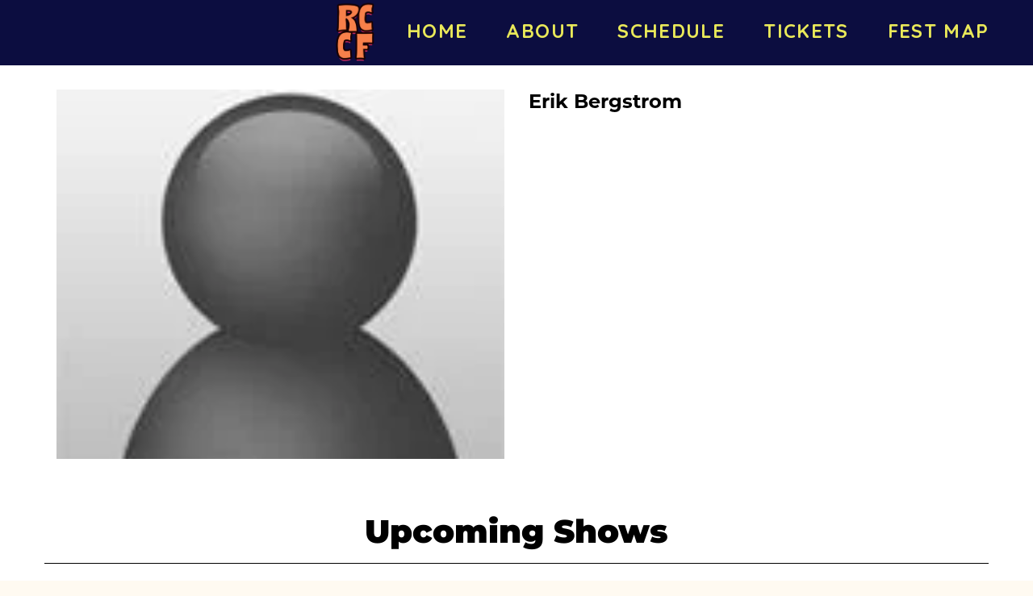

--- FILE ---
content_type: text/html; charset=UTF-8
request_url: https://www.redclaycomedy.com/comedians/erik-bergstrom
body_size: 4703
content:
<!DOCTYPE html>
<html lang="en">
<head>
    <meta charset="utf-8"/>        <meta name="viewport" content="width=device-width, initial-scale=1.0">
    <meta name="description" content="Info on Erik Bergstrom including upcoming shows at Red Clay Comedy Festival, Atlanta, GA">
   <title>
        Erik Bergstrom - Comedian - Tickets - Red Clay Comedy Festival, Atlanta, GA    </title>
    <meta property="og:locale" content="en_US" />
<meta property="og:type" content="article" />

<meta property="og:title" content="Erik Bergstrom - Comedian - Tickets  - Red Clay Comedy Festival" />

<meta property="og:description" content="Info on Erik Bergstrom including upcoming shows at Red Clay Comedy Festival, Atlanta, GA" />
<meta property="og:url" content="https://www.redclaycomedy.com/comedians/erik-bergstrom" />
<meta property="og:site_name" content="Red Clay Comedy Festival" />
<meta property="article:tag" content="slider" />
<meta property="og:image" content="https://www.redclaycomedy.com/img/venues/red-clay-icon-c3200a8f.png" />



<meta name="twitter:card" content="summary"/>

            <link href="/img/venues/red-clay-icon-c33a0a8d.png?1696517241" type="image/x-icon" rel="icon"/><link href="/img/venues/red-clay-icon-c33a0a8d.png?1696517241" type="image/x-icon" rel="shortcut icon"/>        <script src="https://use.typekit.net/ext4qcf.js" crossorigin="anonymous"></script>
    <link rel="stylesheet" href="https://use.typekit.net/mjk1bzn.css">
    <script>try{Typekit.load({ async: true });}catch(e){}</script>
    <!-- Latest compiled and minified CSS -->
      <link rel="stylesheet" href="https://maxcdn.bootstrapcdn.com/bootstrap/3.3.6/css/bootstrap.min.css" integrity="sha384-1q8mTJOASx8j1Au+a5WDVnPi2lkFfwwEAa8hDDdjZlpLegxhjVME1fgjWPGmkzs7" crossorigin="anonymous">

 
    <link rel="stylesheet" href="/bootstrap/stylesheet.css?1758108890"/>    <link rel="stylesheet" href="/css/font-awesome.min.css?1448896968"/><link rel="stylesheet" href="/fontawesome/css/all.min.css?1726013336"/>    <link rel="stylesheet" href="/bootstrap/plugins.css?1474347660"/>    <link rel="stylesheet" href="/css/broadway-override.css?1751394076"/>    <link rel="stylesheet" href="/bootstrap/bootstrap-dropdownhover.min.css?1563390198"/>    <link rel="stylesheet" href="/bootstrap/animate.min.css?1563390198"/>    <link rel="stylesheet" href="/css/templates/thecomedypark-template.css?1767889372"/>        <link rel="stylesheet" href="/css/red-clay-override.css?1732130198"/>            
    



        <script src="https://ajax.googleapis.com/ajax/libs/jquery/1.12.4/jquery.min.js"></script>
    <script src="https://maxcdn.bootstrapcdn.com/bootstrap/3.3.7/js/bootstrap.min.js"></script>
        <script src="/bootstrap/js/plugins.js?1635389214"></script>    <script src="/bootstrap/js/bootstrap-dropdownhover.min.js?1563390198"></script>    <script src="/js/facebook-pixel-async.js?1758203018"></script>
<!-- Facebook Pixel Code -->
<script>
!function(f,b,e,v,n,t,s){if(f.fbq)return;n=f.fbq=function(){n.callMethod?
n.callMethod.apply(n,arguments):n.queue.push(arguments)};if(!f._fbq)f._fbq=n;
n.push=n;n.loaded=!0;n.version='2.0';n.queue=[];t=b.createElement(e);t.async=!0;
t.src=v;s=b.getElementsByTagName(e)[0];s.parentNode.insertBefore(t,s)}(window,
document,'script','https://connect.facebook.net/en_US/fbevents.js');
fbq('init', '1'); // Insert your pixel ID here.
fbq('track', 'PageView');
</script>
<noscript><img height="1" width="1" style="display:none"
src="https://www.facebook.com/tr?id=1&ev=PageView&noscript=1"
/></noscript>
<!-- DO NOT MODIFY -->
<!-- End Facebook Pixel Code -->






 <script src='https://www.google.com/recaptcha/api.js'  async defer></script>


 

 

 



















</head>
<body class="--tpl-accc2  body-red-clay">
<div class="full-page-container comedians_view_page ">
<div class="container-fluid hidden-xs">
    <div class="row">
    <nav class="col-sm-12 address-top-container">               
<div class="row header-address-container">
     <div class="col-sm-12 col-md-12 col-lg-12">
                    <div class="visible-sm visible-md visible-lg header-menu">
                        <nav class="navbar navbar-default" role="navigation">
    <div class="collapse navbar-collapse" id="bs-example-navbar-collapse-1" data-hover="dropdown" data-animations="fadeInDown fadeInRight fadeInUp fadeInLeft">
                    <div class="logo-container">
                                                 <a aria-label="" href='/'><img src="/img/venues/red-clay-icon-c3200a8f.png?1696517241" alt="Red Clay Comedy Festival"/></a>
                                            </div>
        <ul class="nav navbar-nav">
        <li class="">
            <a aria-label="" class=""
        href="/"  target="_self">HOME</a>
    </li>
<li class="">
            <a aria-label="" class=""
        href="/about"  target="_self">ABOUT</a>
    </li>
<li class="">
            <a aria-label="" class=""
        href="/schedule"  target="_self">SCHEDULE</a>
    </li>
<li class="">
            <a aria-label="" class=""
        href="/calendar/2024-05"  target="_self">TICKETS</a>
    </li>
<li class="">
            <a aria-label="" class=""
        href="/pages/fest-map"  target="_self">FEST MAP</a>
    </li>
        </ul>
    </div>
</nav>
                    </div>

                </div>
            </div>
        </nav>
    </div>
</div>
<div class="container --nav-header visible-xs">
    <nav class="navbar navbar-default">
        <!--            <div class="container-fluid">-->
        <div class="navbar-header">
            <button type="button" class="navbar-toggle collapsed" data-toggle="collapse" data-target="#navbar--header">
                <span class="sr-only">Toggle navigation</span>
                <span class="icon-bar"></span>
                <span class="icon-bar"></span>
                <span class="icon-bar"></span>
                <!--                <span class="fa fa-times"></span>-->
            </button>
            <a class="navbar-brand" href="/"><span><img src="/img/venues/red-clay-icon-c3200a8f.png?1696517241" alt="Red Clay Comedy Festival"/></span></a>
        </div>

        <div id="navbar--header" class="navbar-collapse collapse ">
            <ul class="nav navbar-nav navbar-right">
    <li class="">
        <a aria-label=""
        href="/">HOME</a>
    </li>
<li class="">
        <a aria-label=""
        href="/about">ABOUT</a>
    </li>
<li class="">
        <a aria-label=""
        href="/schedule">SCHEDULE</a>
    </li>
<li class="">
        <a aria-label=""
        href="/calendar/2024-05">TICKETS</a>
    </li>
<li class="">
        <a aria-label=""
        href="/pages/fest-map">FEST MAP</a>
    </li>
</ul>
            <a class="btn btn-default text-center " href="/calendar">
                <span><i class="fas fa-arrow-alt-circle-right"></i> &nbsp;Buy Tickets</span>
            </a>
            <div class="nav-details visible-xs">
            </div>
        </div>
        <!--            </div>-->
    </nav>
</div>


<div class="content clearfix default-content-size side-collapse-container" role="main">
        <div class="container container-border">
    <div class="container-inner">
        <div class="row comedian-highlight">
            <div class="col-sm-6 text-right">
                <img src="/img/blank_comedian.jpg?1506918829" title="Erik Bergstrom" class="img-responsive" alt=""/>                            </div>
            <div class="col-sm-6">
                <h1 class="scheduled-name">Erik Bergstrom</h1>
                <p class="comedian-description">
                                    </p>
                <p>
               <!-- <ul class="social-media comedian-social">
                    <li><img src="/img/bootstrap/nycc-fb-black.png" /> </li>
                    <li><img src="/img/bootstrap/nycc-gplus-black.png" /> </li>
                    <li><img src="/img/bootstrap/nycc-twitter-black.png" /> </li>
                    <li><img src="/img/bootstrap/nycc-pinterest-black.png" /> </li>
                </ul> -->
                </p>
                            </div>
        </div>
                    <div class="row">
                <div class="col-sm-12 col-md-12 text-center upcoming-header">Upcoming Shows</div>
            </div>
            <div class="row">
                <div class="col-sm-1 col-md-1">&nbsp;</div>
                <div class="col-sm-10 col-md-10">
                    
                </div>
                <div class="col-sm-1 col-md-1">&nbsp;</div>
            </div>
            <div class="signupAlertsForComedian form large-9 medium-8 columns text-left">
        <h4 class="header signup-alert-header">
            Can't make the show? Sign up for alerts for the next time Erik Bergstrom is back!
        </h4>
        
        <form method="post" accept-charset="utf-8" id="signup_alert_form" action="/signup-alerts-comedians/signupAlertsForComedian"><div style="display:none;"><input type="hidden" name="_method" value="POST"/></div>        <fieldset>
            <div class="input email"><label for="email">Email</label><input type="email" name="email" class="form-control" id="email"/></div><div class="input text"><label for="phone-number">Phone Number</label><input type="text" name="phone_number" class="form-control" id="phone-number"/></div><input type="hidden" name="comedian_id" value="2145"/><input type="hidden" name="venue_id" value="120"/>            <div style="margin-top: 15px;">
                <div class="g-recaptcha" data-sitekey="6Ld1_mkUAAAAAMKy1XzcDi7gaYinWnamKKe9oEZe"></div>
            </div>
        </fieldset>
        <button type="submit" class="btn btn-lg btn-primary" style="margin-top: 15px;">Notify me</button>        </form>    </div>
<style>
    
    .signupAlertsForComedian .signup-alert-header{
        margin-top: 20px;
        color:#5292e1;
        font-size:24px;
        font-weight: 600;
        margin-bottom: 10px;
    }
    .signupAlertsForComedian .input {
        margin-bottom: 15px;
        max-width: 645px;
    }
    #signup_alert_form button {
        border-radius: 10px;
    }

</style>

<script>
    $('#signup_alert_form').validate({
        rules: {
            phone_number: {
                // required: true,
                custom_number: true
            },
        },
        messages: {
            phone_number: {
                // required: 'Phone number is required',
                custom_number: 'Must be a valid phone number'
            },
        },
    });
</script>
                </div>

    </div>
</div>
    </div>
<footer class="fullwidth">
    <div class="container">
   <div class="row">
     <div class="col-sm-12 text-center">
                <ul class="social-media">
                                                                                                                       </ul>
            </div>

        </div>
        <div class="row">
            <div class="col-sm-4 col-md-5">
                <div class="form-footer-container">
                    <span>For discounts, updates and special events, subscribe to our newsletter:</span>
                    <form class="form-inline" id="footer-form-subscriber" role="form">
                        <div class="form-group">
                            <input aria-label="Email Address" type="email" class="form-control" id="email" name="email" placeholder="Email">
                        </div>
                        <div class="form-group submit-btn-div">
                            <button aria-label="Click Here To Submit" type="button" id="submit-email-btn" class="btn btn-default black-btn">Submit</button>
                        </div>
                    </form>
                </div>
            </div>
            <div class="col-sm-8 col-md-7">
                <div class="row">
                    <div class="col-sm-12">
                        <div class="footer-menu-container pull-right">
                            <ul class="footer-menu">
                                <li class="">
            <a aria-label=""
        href="/" target="_self">HOME</a>
    </li>
<li class="">
            <a aria-label=""
        href="/about" target="_self">ABOUT</a>
    </li>
<li class="">
            <a aria-label=""
        href="/schedule" target="_self">SCHEDULE</a>
    </li>
<li class="">
            <a aria-label=""
        href="/calendar/2024-05" target="_self">TICKETS</a>
    </li>
<li class="">
            <a aria-label=""
        href="/pages/fest-map" target="_self">FEST MAP</a>
    </li>
                            </ul>
                        </div>
                    </div>
                </div>
                <div class="row hidden-xs">
                    <div class="col-sm-12">
                        <div class="copyright-container pull-right">
                            <span class="copyright">Copyright &copy; Red Clay Comedy Festival 2026</span>
                            <span class="custom-divider">|</span>
                            <span class="terms-condition"><a aria-label="Terms And Conditions" href="#">Terms &amp; Conditions</a></span>
                        </div>
                    </div>
                </div>
                <div class="row visible-xs copy-term-xs-container">
                    <div class="col-sm-6 text-center copyright-xs">
                        <span class="copyright">Copyright &copy; Red Clay Comedy Festival 2026</span>
                    </div>
                    <div class="col-sm-6 visible-xs text-center terms-condition-xs">
                        <span class="terms-condition"><a aria-label="Terms And Conditions" href="#">Terms &amp; Conditions</a></span>
                    </div>
                </div>
            </div>
        </div>
    </div>
    <!-- Modal -->
    <div class="modal fade" id="footer-modal-email-submission" role="dialog">
        <div class="modal-dialog modal-sm">
            <div class="modal-content">
                <div class="modal-header">
                    <button aria-label="Close" type="button" class="close" data-dismiss="modal">&times;</button>
                </div>
                <div class="modal-body text-center" style="color: initial;">

                </div>
            </div>
        </div>
    </div>
</footer>
<script>
    $(document).ready(function() {
        $('[data-toggle=offcanvas]').click(function() {
            $('.row-offcanvas').toggleClass('active');
            $('.showhide').toggle();
        });


        $('#footer-form-subscriber').validate({
            rules: {
                email: {
                    required: true,
                    minlength: 3,
                    maxlength: 50,
                    email: true
                }
            },
            messages: {
                email:{
                    required: "Email is required",
                    minlength: "Email contain at least 3 characters",
                    maxlength: "Email must contain maximum of 50 characters",
                }
            }
        });


        $('#submit-email-btn').on('click', function(){
            if ($('#footer-form-subscriber').valid()) {
                var data = $('#footer-form-subscriber').serialize();
                $.ajax({
                    url: '/email-collect',
                    data: data,
                    dataType: 'json',
                    method: 'post',
                    success: function (data) {
                        console.log(data);
                        if(data.message !== ''){
                            $('#footer-modal-email-submission .modal-body').text(data.message);
                            $('#footer-modal-email-submission').modal({ keyboard: false });   // initialized with no keyboard
                            $('#footer-modal-email-submission').modal('show');                // initializes and invokes show immediately
                        }

                        if(data.success === true){
                            $('#footer-form-subscriber #email').val('');
                        }
                    }
                });
            }
        });

       $('#submit-email-btn2').on('click', function(){
            if ($('#email2').valid()) {
                var data = $('#email2').serialize();
                $.ajax({
                    url: '/email-collect',
                    data: data,
                    dataType: 'json',
                    method: 'post',
                    success: function (data) {
                        console.log(data);
                        if(data.message !== ''){

                             $('#footer-modal-email-submission .modal-body').text(data.message);
                            $('#footer-modal-email-submission').modal({ keyboard: false });   // initialized with no keyboard
                            $('#footer-modal-email-submission').modal('show');                // initializes and invokes show immediately
                        }

                        if(data.success === true){
                            $('#email2').val('');
                        }
                    }
                });
            }
        });
    });
</script>
</div>
<!-- Google Code for Remarketing Tag -->
<!--------------------------------------------------
Remarketing tags may not be associated with personally identifiable information or placed on pages related to sensitive categories. See more information and instructions on how to setup the tag on: http://google.com/ads/remarketingsetup
--------------------------------------------------->
<script type="text/javascript">
/* <![CDATA[ */
var google_conversion_id = 854528538;
var google_custom_params = window.google_tag_params;
var google_remarketing_only = true;
/* ]]> */
</script>
<script type="text/javascript" src="//www.googleadservices.com/pagead/conversion.js">
</script>
<noscript>
<div style="display:inline;">
<img height="1" width="1" style="border-style:none;" alt="" src="//googleads.g.doubleclick.net/pagead/viewthroughconversion/854528538/?guid=ON&amp;script=0"/>
</div>
</noscript>
<script>
    $(document).ready(function() {
        $(".scheduled-description").dotdotdot();        
    });
</script>
<script>
    $(document).ready(function() {
        
        $('.navbar-toggle').click(function(event){
            event.preventDefault();
            $('.mobile-nav-push-down').toggleClass('pushed');
            $(this).toggleClass('open');
          });
          
          $('[data-toggle="tooltip"]').tooltip();
        
        $('[data-toggle=offcanvas]').click(function() {
            $('.row-offcanvas').toggleClass('active');
            $('.showhide').toggle();
        });
        
        $(".scheduled-description").dotdotdot();
        
        
        $(document).mouseup(function(e) 
        {
            var container = $("#sidebar");

            // if the target of the click isn't the container nor a descendant of the container
            if ($('#sidebar').css('display') == 'block' && !container.is(e.target) && container.has(e.target).length === 0) 
            {
                //container.hide();
                $('#sidebar .navbar-toggle').click();
                console.log('hi');
            }
        });
    });
</script> 

</body>
</html>


--- FILE ---
content_type: text/html; charset=utf-8
request_url: https://www.google.com/recaptcha/api2/anchor?ar=1&k=6Ld1_mkUAAAAAMKy1XzcDi7gaYinWnamKKe9oEZe&co=aHR0cHM6Ly93d3cucmVkY2xheWNvbWVkeS5jb206NDQz&hl=en&v=PoyoqOPhxBO7pBk68S4YbpHZ&size=normal&anchor-ms=20000&execute-ms=30000&cb=sznmknr1it1g
body_size: 49516
content:
<!DOCTYPE HTML><html dir="ltr" lang="en"><head><meta http-equiv="Content-Type" content="text/html; charset=UTF-8">
<meta http-equiv="X-UA-Compatible" content="IE=edge">
<title>reCAPTCHA</title>
<style type="text/css">
/* cyrillic-ext */
@font-face {
  font-family: 'Roboto';
  font-style: normal;
  font-weight: 400;
  font-stretch: 100%;
  src: url(//fonts.gstatic.com/s/roboto/v48/KFO7CnqEu92Fr1ME7kSn66aGLdTylUAMa3GUBHMdazTgWw.woff2) format('woff2');
  unicode-range: U+0460-052F, U+1C80-1C8A, U+20B4, U+2DE0-2DFF, U+A640-A69F, U+FE2E-FE2F;
}
/* cyrillic */
@font-face {
  font-family: 'Roboto';
  font-style: normal;
  font-weight: 400;
  font-stretch: 100%;
  src: url(//fonts.gstatic.com/s/roboto/v48/KFO7CnqEu92Fr1ME7kSn66aGLdTylUAMa3iUBHMdazTgWw.woff2) format('woff2');
  unicode-range: U+0301, U+0400-045F, U+0490-0491, U+04B0-04B1, U+2116;
}
/* greek-ext */
@font-face {
  font-family: 'Roboto';
  font-style: normal;
  font-weight: 400;
  font-stretch: 100%;
  src: url(//fonts.gstatic.com/s/roboto/v48/KFO7CnqEu92Fr1ME7kSn66aGLdTylUAMa3CUBHMdazTgWw.woff2) format('woff2');
  unicode-range: U+1F00-1FFF;
}
/* greek */
@font-face {
  font-family: 'Roboto';
  font-style: normal;
  font-weight: 400;
  font-stretch: 100%;
  src: url(//fonts.gstatic.com/s/roboto/v48/KFO7CnqEu92Fr1ME7kSn66aGLdTylUAMa3-UBHMdazTgWw.woff2) format('woff2');
  unicode-range: U+0370-0377, U+037A-037F, U+0384-038A, U+038C, U+038E-03A1, U+03A3-03FF;
}
/* math */
@font-face {
  font-family: 'Roboto';
  font-style: normal;
  font-weight: 400;
  font-stretch: 100%;
  src: url(//fonts.gstatic.com/s/roboto/v48/KFO7CnqEu92Fr1ME7kSn66aGLdTylUAMawCUBHMdazTgWw.woff2) format('woff2');
  unicode-range: U+0302-0303, U+0305, U+0307-0308, U+0310, U+0312, U+0315, U+031A, U+0326-0327, U+032C, U+032F-0330, U+0332-0333, U+0338, U+033A, U+0346, U+034D, U+0391-03A1, U+03A3-03A9, U+03B1-03C9, U+03D1, U+03D5-03D6, U+03F0-03F1, U+03F4-03F5, U+2016-2017, U+2034-2038, U+203C, U+2040, U+2043, U+2047, U+2050, U+2057, U+205F, U+2070-2071, U+2074-208E, U+2090-209C, U+20D0-20DC, U+20E1, U+20E5-20EF, U+2100-2112, U+2114-2115, U+2117-2121, U+2123-214F, U+2190, U+2192, U+2194-21AE, U+21B0-21E5, U+21F1-21F2, U+21F4-2211, U+2213-2214, U+2216-22FF, U+2308-230B, U+2310, U+2319, U+231C-2321, U+2336-237A, U+237C, U+2395, U+239B-23B7, U+23D0, U+23DC-23E1, U+2474-2475, U+25AF, U+25B3, U+25B7, U+25BD, U+25C1, U+25CA, U+25CC, U+25FB, U+266D-266F, U+27C0-27FF, U+2900-2AFF, U+2B0E-2B11, U+2B30-2B4C, U+2BFE, U+3030, U+FF5B, U+FF5D, U+1D400-1D7FF, U+1EE00-1EEFF;
}
/* symbols */
@font-face {
  font-family: 'Roboto';
  font-style: normal;
  font-weight: 400;
  font-stretch: 100%;
  src: url(//fonts.gstatic.com/s/roboto/v48/KFO7CnqEu92Fr1ME7kSn66aGLdTylUAMaxKUBHMdazTgWw.woff2) format('woff2');
  unicode-range: U+0001-000C, U+000E-001F, U+007F-009F, U+20DD-20E0, U+20E2-20E4, U+2150-218F, U+2190, U+2192, U+2194-2199, U+21AF, U+21E6-21F0, U+21F3, U+2218-2219, U+2299, U+22C4-22C6, U+2300-243F, U+2440-244A, U+2460-24FF, U+25A0-27BF, U+2800-28FF, U+2921-2922, U+2981, U+29BF, U+29EB, U+2B00-2BFF, U+4DC0-4DFF, U+FFF9-FFFB, U+10140-1018E, U+10190-1019C, U+101A0, U+101D0-101FD, U+102E0-102FB, U+10E60-10E7E, U+1D2C0-1D2D3, U+1D2E0-1D37F, U+1F000-1F0FF, U+1F100-1F1AD, U+1F1E6-1F1FF, U+1F30D-1F30F, U+1F315, U+1F31C, U+1F31E, U+1F320-1F32C, U+1F336, U+1F378, U+1F37D, U+1F382, U+1F393-1F39F, U+1F3A7-1F3A8, U+1F3AC-1F3AF, U+1F3C2, U+1F3C4-1F3C6, U+1F3CA-1F3CE, U+1F3D4-1F3E0, U+1F3ED, U+1F3F1-1F3F3, U+1F3F5-1F3F7, U+1F408, U+1F415, U+1F41F, U+1F426, U+1F43F, U+1F441-1F442, U+1F444, U+1F446-1F449, U+1F44C-1F44E, U+1F453, U+1F46A, U+1F47D, U+1F4A3, U+1F4B0, U+1F4B3, U+1F4B9, U+1F4BB, U+1F4BF, U+1F4C8-1F4CB, U+1F4D6, U+1F4DA, U+1F4DF, U+1F4E3-1F4E6, U+1F4EA-1F4ED, U+1F4F7, U+1F4F9-1F4FB, U+1F4FD-1F4FE, U+1F503, U+1F507-1F50B, U+1F50D, U+1F512-1F513, U+1F53E-1F54A, U+1F54F-1F5FA, U+1F610, U+1F650-1F67F, U+1F687, U+1F68D, U+1F691, U+1F694, U+1F698, U+1F6AD, U+1F6B2, U+1F6B9-1F6BA, U+1F6BC, U+1F6C6-1F6CF, U+1F6D3-1F6D7, U+1F6E0-1F6EA, U+1F6F0-1F6F3, U+1F6F7-1F6FC, U+1F700-1F7FF, U+1F800-1F80B, U+1F810-1F847, U+1F850-1F859, U+1F860-1F887, U+1F890-1F8AD, U+1F8B0-1F8BB, U+1F8C0-1F8C1, U+1F900-1F90B, U+1F93B, U+1F946, U+1F984, U+1F996, U+1F9E9, U+1FA00-1FA6F, U+1FA70-1FA7C, U+1FA80-1FA89, U+1FA8F-1FAC6, U+1FACE-1FADC, U+1FADF-1FAE9, U+1FAF0-1FAF8, U+1FB00-1FBFF;
}
/* vietnamese */
@font-face {
  font-family: 'Roboto';
  font-style: normal;
  font-weight: 400;
  font-stretch: 100%;
  src: url(//fonts.gstatic.com/s/roboto/v48/KFO7CnqEu92Fr1ME7kSn66aGLdTylUAMa3OUBHMdazTgWw.woff2) format('woff2');
  unicode-range: U+0102-0103, U+0110-0111, U+0128-0129, U+0168-0169, U+01A0-01A1, U+01AF-01B0, U+0300-0301, U+0303-0304, U+0308-0309, U+0323, U+0329, U+1EA0-1EF9, U+20AB;
}
/* latin-ext */
@font-face {
  font-family: 'Roboto';
  font-style: normal;
  font-weight: 400;
  font-stretch: 100%;
  src: url(//fonts.gstatic.com/s/roboto/v48/KFO7CnqEu92Fr1ME7kSn66aGLdTylUAMa3KUBHMdazTgWw.woff2) format('woff2');
  unicode-range: U+0100-02BA, U+02BD-02C5, U+02C7-02CC, U+02CE-02D7, U+02DD-02FF, U+0304, U+0308, U+0329, U+1D00-1DBF, U+1E00-1E9F, U+1EF2-1EFF, U+2020, U+20A0-20AB, U+20AD-20C0, U+2113, U+2C60-2C7F, U+A720-A7FF;
}
/* latin */
@font-face {
  font-family: 'Roboto';
  font-style: normal;
  font-weight: 400;
  font-stretch: 100%;
  src: url(//fonts.gstatic.com/s/roboto/v48/KFO7CnqEu92Fr1ME7kSn66aGLdTylUAMa3yUBHMdazQ.woff2) format('woff2');
  unicode-range: U+0000-00FF, U+0131, U+0152-0153, U+02BB-02BC, U+02C6, U+02DA, U+02DC, U+0304, U+0308, U+0329, U+2000-206F, U+20AC, U+2122, U+2191, U+2193, U+2212, U+2215, U+FEFF, U+FFFD;
}
/* cyrillic-ext */
@font-face {
  font-family: 'Roboto';
  font-style: normal;
  font-weight: 500;
  font-stretch: 100%;
  src: url(//fonts.gstatic.com/s/roboto/v48/KFO7CnqEu92Fr1ME7kSn66aGLdTylUAMa3GUBHMdazTgWw.woff2) format('woff2');
  unicode-range: U+0460-052F, U+1C80-1C8A, U+20B4, U+2DE0-2DFF, U+A640-A69F, U+FE2E-FE2F;
}
/* cyrillic */
@font-face {
  font-family: 'Roboto';
  font-style: normal;
  font-weight: 500;
  font-stretch: 100%;
  src: url(//fonts.gstatic.com/s/roboto/v48/KFO7CnqEu92Fr1ME7kSn66aGLdTylUAMa3iUBHMdazTgWw.woff2) format('woff2');
  unicode-range: U+0301, U+0400-045F, U+0490-0491, U+04B0-04B1, U+2116;
}
/* greek-ext */
@font-face {
  font-family: 'Roboto';
  font-style: normal;
  font-weight: 500;
  font-stretch: 100%;
  src: url(//fonts.gstatic.com/s/roboto/v48/KFO7CnqEu92Fr1ME7kSn66aGLdTylUAMa3CUBHMdazTgWw.woff2) format('woff2');
  unicode-range: U+1F00-1FFF;
}
/* greek */
@font-face {
  font-family: 'Roboto';
  font-style: normal;
  font-weight: 500;
  font-stretch: 100%;
  src: url(//fonts.gstatic.com/s/roboto/v48/KFO7CnqEu92Fr1ME7kSn66aGLdTylUAMa3-UBHMdazTgWw.woff2) format('woff2');
  unicode-range: U+0370-0377, U+037A-037F, U+0384-038A, U+038C, U+038E-03A1, U+03A3-03FF;
}
/* math */
@font-face {
  font-family: 'Roboto';
  font-style: normal;
  font-weight: 500;
  font-stretch: 100%;
  src: url(//fonts.gstatic.com/s/roboto/v48/KFO7CnqEu92Fr1ME7kSn66aGLdTylUAMawCUBHMdazTgWw.woff2) format('woff2');
  unicode-range: U+0302-0303, U+0305, U+0307-0308, U+0310, U+0312, U+0315, U+031A, U+0326-0327, U+032C, U+032F-0330, U+0332-0333, U+0338, U+033A, U+0346, U+034D, U+0391-03A1, U+03A3-03A9, U+03B1-03C9, U+03D1, U+03D5-03D6, U+03F0-03F1, U+03F4-03F5, U+2016-2017, U+2034-2038, U+203C, U+2040, U+2043, U+2047, U+2050, U+2057, U+205F, U+2070-2071, U+2074-208E, U+2090-209C, U+20D0-20DC, U+20E1, U+20E5-20EF, U+2100-2112, U+2114-2115, U+2117-2121, U+2123-214F, U+2190, U+2192, U+2194-21AE, U+21B0-21E5, U+21F1-21F2, U+21F4-2211, U+2213-2214, U+2216-22FF, U+2308-230B, U+2310, U+2319, U+231C-2321, U+2336-237A, U+237C, U+2395, U+239B-23B7, U+23D0, U+23DC-23E1, U+2474-2475, U+25AF, U+25B3, U+25B7, U+25BD, U+25C1, U+25CA, U+25CC, U+25FB, U+266D-266F, U+27C0-27FF, U+2900-2AFF, U+2B0E-2B11, U+2B30-2B4C, U+2BFE, U+3030, U+FF5B, U+FF5D, U+1D400-1D7FF, U+1EE00-1EEFF;
}
/* symbols */
@font-face {
  font-family: 'Roboto';
  font-style: normal;
  font-weight: 500;
  font-stretch: 100%;
  src: url(//fonts.gstatic.com/s/roboto/v48/KFO7CnqEu92Fr1ME7kSn66aGLdTylUAMaxKUBHMdazTgWw.woff2) format('woff2');
  unicode-range: U+0001-000C, U+000E-001F, U+007F-009F, U+20DD-20E0, U+20E2-20E4, U+2150-218F, U+2190, U+2192, U+2194-2199, U+21AF, U+21E6-21F0, U+21F3, U+2218-2219, U+2299, U+22C4-22C6, U+2300-243F, U+2440-244A, U+2460-24FF, U+25A0-27BF, U+2800-28FF, U+2921-2922, U+2981, U+29BF, U+29EB, U+2B00-2BFF, U+4DC0-4DFF, U+FFF9-FFFB, U+10140-1018E, U+10190-1019C, U+101A0, U+101D0-101FD, U+102E0-102FB, U+10E60-10E7E, U+1D2C0-1D2D3, U+1D2E0-1D37F, U+1F000-1F0FF, U+1F100-1F1AD, U+1F1E6-1F1FF, U+1F30D-1F30F, U+1F315, U+1F31C, U+1F31E, U+1F320-1F32C, U+1F336, U+1F378, U+1F37D, U+1F382, U+1F393-1F39F, U+1F3A7-1F3A8, U+1F3AC-1F3AF, U+1F3C2, U+1F3C4-1F3C6, U+1F3CA-1F3CE, U+1F3D4-1F3E0, U+1F3ED, U+1F3F1-1F3F3, U+1F3F5-1F3F7, U+1F408, U+1F415, U+1F41F, U+1F426, U+1F43F, U+1F441-1F442, U+1F444, U+1F446-1F449, U+1F44C-1F44E, U+1F453, U+1F46A, U+1F47D, U+1F4A3, U+1F4B0, U+1F4B3, U+1F4B9, U+1F4BB, U+1F4BF, U+1F4C8-1F4CB, U+1F4D6, U+1F4DA, U+1F4DF, U+1F4E3-1F4E6, U+1F4EA-1F4ED, U+1F4F7, U+1F4F9-1F4FB, U+1F4FD-1F4FE, U+1F503, U+1F507-1F50B, U+1F50D, U+1F512-1F513, U+1F53E-1F54A, U+1F54F-1F5FA, U+1F610, U+1F650-1F67F, U+1F687, U+1F68D, U+1F691, U+1F694, U+1F698, U+1F6AD, U+1F6B2, U+1F6B9-1F6BA, U+1F6BC, U+1F6C6-1F6CF, U+1F6D3-1F6D7, U+1F6E0-1F6EA, U+1F6F0-1F6F3, U+1F6F7-1F6FC, U+1F700-1F7FF, U+1F800-1F80B, U+1F810-1F847, U+1F850-1F859, U+1F860-1F887, U+1F890-1F8AD, U+1F8B0-1F8BB, U+1F8C0-1F8C1, U+1F900-1F90B, U+1F93B, U+1F946, U+1F984, U+1F996, U+1F9E9, U+1FA00-1FA6F, U+1FA70-1FA7C, U+1FA80-1FA89, U+1FA8F-1FAC6, U+1FACE-1FADC, U+1FADF-1FAE9, U+1FAF0-1FAF8, U+1FB00-1FBFF;
}
/* vietnamese */
@font-face {
  font-family: 'Roboto';
  font-style: normal;
  font-weight: 500;
  font-stretch: 100%;
  src: url(//fonts.gstatic.com/s/roboto/v48/KFO7CnqEu92Fr1ME7kSn66aGLdTylUAMa3OUBHMdazTgWw.woff2) format('woff2');
  unicode-range: U+0102-0103, U+0110-0111, U+0128-0129, U+0168-0169, U+01A0-01A1, U+01AF-01B0, U+0300-0301, U+0303-0304, U+0308-0309, U+0323, U+0329, U+1EA0-1EF9, U+20AB;
}
/* latin-ext */
@font-face {
  font-family: 'Roboto';
  font-style: normal;
  font-weight: 500;
  font-stretch: 100%;
  src: url(//fonts.gstatic.com/s/roboto/v48/KFO7CnqEu92Fr1ME7kSn66aGLdTylUAMa3KUBHMdazTgWw.woff2) format('woff2');
  unicode-range: U+0100-02BA, U+02BD-02C5, U+02C7-02CC, U+02CE-02D7, U+02DD-02FF, U+0304, U+0308, U+0329, U+1D00-1DBF, U+1E00-1E9F, U+1EF2-1EFF, U+2020, U+20A0-20AB, U+20AD-20C0, U+2113, U+2C60-2C7F, U+A720-A7FF;
}
/* latin */
@font-face {
  font-family: 'Roboto';
  font-style: normal;
  font-weight: 500;
  font-stretch: 100%;
  src: url(//fonts.gstatic.com/s/roboto/v48/KFO7CnqEu92Fr1ME7kSn66aGLdTylUAMa3yUBHMdazQ.woff2) format('woff2');
  unicode-range: U+0000-00FF, U+0131, U+0152-0153, U+02BB-02BC, U+02C6, U+02DA, U+02DC, U+0304, U+0308, U+0329, U+2000-206F, U+20AC, U+2122, U+2191, U+2193, U+2212, U+2215, U+FEFF, U+FFFD;
}
/* cyrillic-ext */
@font-face {
  font-family: 'Roboto';
  font-style: normal;
  font-weight: 900;
  font-stretch: 100%;
  src: url(//fonts.gstatic.com/s/roboto/v48/KFO7CnqEu92Fr1ME7kSn66aGLdTylUAMa3GUBHMdazTgWw.woff2) format('woff2');
  unicode-range: U+0460-052F, U+1C80-1C8A, U+20B4, U+2DE0-2DFF, U+A640-A69F, U+FE2E-FE2F;
}
/* cyrillic */
@font-face {
  font-family: 'Roboto';
  font-style: normal;
  font-weight: 900;
  font-stretch: 100%;
  src: url(//fonts.gstatic.com/s/roboto/v48/KFO7CnqEu92Fr1ME7kSn66aGLdTylUAMa3iUBHMdazTgWw.woff2) format('woff2');
  unicode-range: U+0301, U+0400-045F, U+0490-0491, U+04B0-04B1, U+2116;
}
/* greek-ext */
@font-face {
  font-family: 'Roboto';
  font-style: normal;
  font-weight: 900;
  font-stretch: 100%;
  src: url(//fonts.gstatic.com/s/roboto/v48/KFO7CnqEu92Fr1ME7kSn66aGLdTylUAMa3CUBHMdazTgWw.woff2) format('woff2');
  unicode-range: U+1F00-1FFF;
}
/* greek */
@font-face {
  font-family: 'Roboto';
  font-style: normal;
  font-weight: 900;
  font-stretch: 100%;
  src: url(//fonts.gstatic.com/s/roboto/v48/KFO7CnqEu92Fr1ME7kSn66aGLdTylUAMa3-UBHMdazTgWw.woff2) format('woff2');
  unicode-range: U+0370-0377, U+037A-037F, U+0384-038A, U+038C, U+038E-03A1, U+03A3-03FF;
}
/* math */
@font-face {
  font-family: 'Roboto';
  font-style: normal;
  font-weight: 900;
  font-stretch: 100%;
  src: url(//fonts.gstatic.com/s/roboto/v48/KFO7CnqEu92Fr1ME7kSn66aGLdTylUAMawCUBHMdazTgWw.woff2) format('woff2');
  unicode-range: U+0302-0303, U+0305, U+0307-0308, U+0310, U+0312, U+0315, U+031A, U+0326-0327, U+032C, U+032F-0330, U+0332-0333, U+0338, U+033A, U+0346, U+034D, U+0391-03A1, U+03A3-03A9, U+03B1-03C9, U+03D1, U+03D5-03D6, U+03F0-03F1, U+03F4-03F5, U+2016-2017, U+2034-2038, U+203C, U+2040, U+2043, U+2047, U+2050, U+2057, U+205F, U+2070-2071, U+2074-208E, U+2090-209C, U+20D0-20DC, U+20E1, U+20E5-20EF, U+2100-2112, U+2114-2115, U+2117-2121, U+2123-214F, U+2190, U+2192, U+2194-21AE, U+21B0-21E5, U+21F1-21F2, U+21F4-2211, U+2213-2214, U+2216-22FF, U+2308-230B, U+2310, U+2319, U+231C-2321, U+2336-237A, U+237C, U+2395, U+239B-23B7, U+23D0, U+23DC-23E1, U+2474-2475, U+25AF, U+25B3, U+25B7, U+25BD, U+25C1, U+25CA, U+25CC, U+25FB, U+266D-266F, U+27C0-27FF, U+2900-2AFF, U+2B0E-2B11, U+2B30-2B4C, U+2BFE, U+3030, U+FF5B, U+FF5D, U+1D400-1D7FF, U+1EE00-1EEFF;
}
/* symbols */
@font-face {
  font-family: 'Roboto';
  font-style: normal;
  font-weight: 900;
  font-stretch: 100%;
  src: url(//fonts.gstatic.com/s/roboto/v48/KFO7CnqEu92Fr1ME7kSn66aGLdTylUAMaxKUBHMdazTgWw.woff2) format('woff2');
  unicode-range: U+0001-000C, U+000E-001F, U+007F-009F, U+20DD-20E0, U+20E2-20E4, U+2150-218F, U+2190, U+2192, U+2194-2199, U+21AF, U+21E6-21F0, U+21F3, U+2218-2219, U+2299, U+22C4-22C6, U+2300-243F, U+2440-244A, U+2460-24FF, U+25A0-27BF, U+2800-28FF, U+2921-2922, U+2981, U+29BF, U+29EB, U+2B00-2BFF, U+4DC0-4DFF, U+FFF9-FFFB, U+10140-1018E, U+10190-1019C, U+101A0, U+101D0-101FD, U+102E0-102FB, U+10E60-10E7E, U+1D2C0-1D2D3, U+1D2E0-1D37F, U+1F000-1F0FF, U+1F100-1F1AD, U+1F1E6-1F1FF, U+1F30D-1F30F, U+1F315, U+1F31C, U+1F31E, U+1F320-1F32C, U+1F336, U+1F378, U+1F37D, U+1F382, U+1F393-1F39F, U+1F3A7-1F3A8, U+1F3AC-1F3AF, U+1F3C2, U+1F3C4-1F3C6, U+1F3CA-1F3CE, U+1F3D4-1F3E0, U+1F3ED, U+1F3F1-1F3F3, U+1F3F5-1F3F7, U+1F408, U+1F415, U+1F41F, U+1F426, U+1F43F, U+1F441-1F442, U+1F444, U+1F446-1F449, U+1F44C-1F44E, U+1F453, U+1F46A, U+1F47D, U+1F4A3, U+1F4B0, U+1F4B3, U+1F4B9, U+1F4BB, U+1F4BF, U+1F4C8-1F4CB, U+1F4D6, U+1F4DA, U+1F4DF, U+1F4E3-1F4E6, U+1F4EA-1F4ED, U+1F4F7, U+1F4F9-1F4FB, U+1F4FD-1F4FE, U+1F503, U+1F507-1F50B, U+1F50D, U+1F512-1F513, U+1F53E-1F54A, U+1F54F-1F5FA, U+1F610, U+1F650-1F67F, U+1F687, U+1F68D, U+1F691, U+1F694, U+1F698, U+1F6AD, U+1F6B2, U+1F6B9-1F6BA, U+1F6BC, U+1F6C6-1F6CF, U+1F6D3-1F6D7, U+1F6E0-1F6EA, U+1F6F0-1F6F3, U+1F6F7-1F6FC, U+1F700-1F7FF, U+1F800-1F80B, U+1F810-1F847, U+1F850-1F859, U+1F860-1F887, U+1F890-1F8AD, U+1F8B0-1F8BB, U+1F8C0-1F8C1, U+1F900-1F90B, U+1F93B, U+1F946, U+1F984, U+1F996, U+1F9E9, U+1FA00-1FA6F, U+1FA70-1FA7C, U+1FA80-1FA89, U+1FA8F-1FAC6, U+1FACE-1FADC, U+1FADF-1FAE9, U+1FAF0-1FAF8, U+1FB00-1FBFF;
}
/* vietnamese */
@font-face {
  font-family: 'Roboto';
  font-style: normal;
  font-weight: 900;
  font-stretch: 100%;
  src: url(//fonts.gstatic.com/s/roboto/v48/KFO7CnqEu92Fr1ME7kSn66aGLdTylUAMa3OUBHMdazTgWw.woff2) format('woff2');
  unicode-range: U+0102-0103, U+0110-0111, U+0128-0129, U+0168-0169, U+01A0-01A1, U+01AF-01B0, U+0300-0301, U+0303-0304, U+0308-0309, U+0323, U+0329, U+1EA0-1EF9, U+20AB;
}
/* latin-ext */
@font-face {
  font-family: 'Roboto';
  font-style: normal;
  font-weight: 900;
  font-stretch: 100%;
  src: url(//fonts.gstatic.com/s/roboto/v48/KFO7CnqEu92Fr1ME7kSn66aGLdTylUAMa3KUBHMdazTgWw.woff2) format('woff2');
  unicode-range: U+0100-02BA, U+02BD-02C5, U+02C7-02CC, U+02CE-02D7, U+02DD-02FF, U+0304, U+0308, U+0329, U+1D00-1DBF, U+1E00-1E9F, U+1EF2-1EFF, U+2020, U+20A0-20AB, U+20AD-20C0, U+2113, U+2C60-2C7F, U+A720-A7FF;
}
/* latin */
@font-face {
  font-family: 'Roboto';
  font-style: normal;
  font-weight: 900;
  font-stretch: 100%;
  src: url(//fonts.gstatic.com/s/roboto/v48/KFO7CnqEu92Fr1ME7kSn66aGLdTylUAMa3yUBHMdazQ.woff2) format('woff2');
  unicode-range: U+0000-00FF, U+0131, U+0152-0153, U+02BB-02BC, U+02C6, U+02DA, U+02DC, U+0304, U+0308, U+0329, U+2000-206F, U+20AC, U+2122, U+2191, U+2193, U+2212, U+2215, U+FEFF, U+FFFD;
}

</style>
<link rel="stylesheet" type="text/css" href="https://www.gstatic.com/recaptcha/releases/PoyoqOPhxBO7pBk68S4YbpHZ/styles__ltr.css">
<script nonce="8Gl-tRhMQ65Pr_3mAPQTrg" type="text/javascript">window['__recaptcha_api'] = 'https://www.google.com/recaptcha/api2/';</script>
<script type="text/javascript" src="https://www.gstatic.com/recaptcha/releases/PoyoqOPhxBO7pBk68S4YbpHZ/recaptcha__en.js" nonce="8Gl-tRhMQ65Pr_3mAPQTrg">
      
    </script></head>
<body><div id="rc-anchor-alert" class="rc-anchor-alert"></div>
<input type="hidden" id="recaptcha-token" value="[base64]">
<script type="text/javascript" nonce="8Gl-tRhMQ65Pr_3mAPQTrg">
      recaptcha.anchor.Main.init("[\x22ainput\x22,[\x22bgdata\x22,\x22\x22,\[base64]/[base64]/MjU1Ong/[base64]/[base64]/[base64]/[base64]/[base64]/[base64]/[base64]/[base64]/[base64]/[base64]/[base64]/[base64]/[base64]/[base64]/[base64]\\u003d\x22,\[base64]\x22,\x22wqdZw5rDusOxw4vDicKGwrkKw6tzw5DDtcKSURzCjMODOcOMwo9TRcK8fhs4w7Ngw5jCh8KWERJowpcrw4XClGpgw6BYLhdDLMKqBhfClsOawrDDtGzCiB8kVEI8IcKWdcOowqXDqxVydFPCu8OPDcOhUnp1BQhzw6/CnW8dD3okw5DDt8OMw6FVwrjDsUsOWwkpw4nDpSUrwq/DqMOAw508w7EgE0TCtsOGTsOIw7ssAsK8w5lYYhXDusOZT8OZWcOjXT3Cg2PCvhTDsWvCncK0GsKyE8O1EFHDgxTDuATDhMOqwovCoMKnw64AWcOrw4pZOCLDvknClkPCjEjDpQcObVXDr8O2w5HDrcKxwp/Ch21LYmzCgGRtT8Kww53ClcKzwozChj3Djxg+VlQGE1l7Um/[base64]/SXDDimBJw5NcwpIPwpVzwqpowpNqB13Ck0LCosKpw5jCpcKmw4Ibw4p+wqJQwpbChMOtHTwtw6siwowYwrjCkhbDvMOBZ8KLCFzCg3xkS8OdVmBaSsKjwrzDqhnCggEmw7tlwqbDp8Kwwp0TQMKHw71Tw5tAJzwww5dnKEYHw7jDoA/DhcOKKcOzA8OxJm0tUSlrwpHCnsOnwrp8U8OCwrwhw5crw6/CvMOXJwNxIGPCq8Obw5HCs1LDtMOedsKzFsOKbibCsMK7WsOzBMKLZxTDlRopd0DCoMO6JcK9w6PDvMKSMMOGw7Ykw7ISwofDjRxxWSvDuWHChAZVHMOJTcKTX8OvC8KuIMKawqU0w4jDmQLCjsOeY8OhwqLCvXjCtcO+w5wsRlYAw7ohwp7ClybCvg/DlgY3VcODIcOGw5JQD8Kxw6BtR3LDpWNYwrfDsCfDoU9kRDLDvMOHHsOdLcOjw5Uhw58daMOSHXxUwqPDmMOIw6PCocK8K2YYEMO5YMKuw6bDj8OAGsK9I8KAwrh8JsOgTsOTQMOZBsOeXsOswqTCigZmwox/bcK+Sl0cM8KJwpLDkQrCixd9w7jCh1LCgsKzw6PDjDHCuMOswpLDsMK4acOdCyLCk8OYM8K9PiZVVGBwbgvCr0hdw7TCnV3DvGfClcOvF8OnTmAcJ0TDgcKSw5sfPzjCisOcwpfDnMKrw6QxLMK7wpZYU8KuDcOmRsO6w6rDtcKuI3/CsCNcHFYHwpcYQcOTVAJfdMOMwpnCncOOwrJFAsOMw5fDrBE5wpXDmsOrw7rDqcKiwqdqw7LCn37Dsx3ChsKUwrbCsMOCwr3Cs8OZwq3ChcKBS0MfAsKBw69swrMqb0PCknLCmMOCw47DrcOhCcKxwqLCq8OYA2YFZT8DesKEZ8Kbw7DDkmTCpzEowr/Cp8Kxw6TDixrDq1HDuBLCh3vColc9wqM4wq4lw55/wrfDtRdPw61+w5vCn8O/GsKIwogDVcKXw4LDskvCoFB5Z1xvGcOENG/DncKMw4JXdgPCrMOHDsOeLDdCw5VjfV5KADQJwodAT0oQw7wXw4FaXcOPw7hBR8O6wonCjntxQ8KWwqPCtcOlFMOvRsOeXk7DlcKJwoYKw6B9woxxc8Oaw5FFw6PCi8OGGsKfGmzCh8KdwoHDrsKKa8OiKcO/woFJw40HQ3ABwqfDvcOpwqjChRvDrcOJw4dSwpjDnW/ChD1fAcOYw7fDlhxOG1vCqmoBLsKrDMKPL8KhPEnDlB1gwp/CvMOhBGDDsUILVcOHH8K0wow3dHvDmyNowrPCq2pQwrLDuCQvZcKJfMO8MlbCn8ONwozDsQrDonUMK8OVw7PDhsKrBTnDlsKmF8Opw5gWZ3DDtl0Xw6PDnFkhw4pHwoV8wozCicOiw7rCkyUWwrbDmR1YM8KlKhIkWcO/GGNEwoEQw48ZLDHDkAfCisOzw4dKw7TDl8Ojw5lYw6wsw494wrjCq8O8dcO/BCkeHwTCu8ORwrUnwofDqcKHwqUSDB1td1A6w5pvZsOBw7wERMKadgthwpnDssOEworDokNVwoYSwrrCqTfDtHlHD8K5w7TDssKDwrBtHizDriTDvMKewoVKwooFw7JjwqcawpIxWiTCvxV1Qj4EEsKqQz/DuMOxJg/Ch10UfFpow51CwqTCkjIaw6knQh/CpSAywrbDqXE1wrfDuVbCnAhdBMK0w6vDkitswqPDqEoew4xVNcOAbsKeUMOHNMKmNsOMFW0pwqAuw4DDkV96TD8GworCl8K5LgZ4wpbDvGYlwpAowp/CujPCvwXChCPDmsKtaMKPw6dAwqYJw7RcD8O6wqnCnHFddsORXmvDimzDosOxdBPDihZHbWIpQcONCDcFwoEEwqXDsGhjw4rDu8KSw6zClS0bLsKewpTDiMO1wpxdwo4pJUwWRQrChAnDnS/[base64]/[base64]/[base64]/[base64]/CuDvChsKEwpZCG0h7w5Uiwp7DvcOSWhLDkyvDsMKXRMObFUFEwrHDpD/[base64]/w4kOw6PDkETDsm82wqbDjUg5wqnCp8OeW8KWwrbDrMKSFRZnwrrCrnUXO8OwwpJdQsOlw588XWw1CsOrXcK+aGLDuwlVwrRJw6fDl8KVwq9FZcO6w4bCqcKZwrbDiHvCoWpvwpjCvsKnw4DDo8KHZsKRwrsJOnJBfcOUw5jChgEqZzTCgcOiGG9Xwr/CsCN6w7AfQsKVHsOUf8OmQksPEsO6wrXCjkRlwqEhCsKjw6E2VV/CtcO0wqDCnsOMMcOBQg/Dig5Jw6AKw4QWKgnCksKjHMONw5wXZ8O0T0fCr8OgwobCoAwow4RMXsKxwpJla8KWR1Bfw6wEwqHCjMOVwr9fwpsuw6cmVlfDrcK4wrrCnsKuwoAHYsOCw5/[base64]/[base64]/CrGlAA8O3w6d4w6ohB8KiGWUuEsKoW8Kgw753w7kRJBZlL8Oiw6nCr8OyPsKFFinCvcO5A8OOwo7DjsObw7QJw5DDpMOowqQIImU4wrnDkMKlHkHDm8O/HsO0woUnA8OYdVQKaj7CncOod8KOwqLDg8OkSkjDlDzDlnfCrQ9pQsOAEcOwwpHDg8OFw7VAwqNaV0RuEMOqwpARC8OHfxTCicKMT1fCkhUBRkB8B1zCssKKwockBwDCqMKPW2rDrQTDmsKow6F1aMO3wovCnsKBQMKJHX3Dq8K+wpMywq/CvMK/w7bCiXDCsl50w4cmwqYTw5vCg8Obwo/DusOcVMKHFcOzw7lsw6PDrMK2wql7w47ChwlkEsKXTMOEQRPClcK2H1rCtsOIw4cgwo1gwpAGBcOcQsKow48sw7HCnnfDlsKJwpXCrcOqFWkZw40Wb8KsdcKXbsKpSsOnfB3Ck0Aowr/DuMKawoHCgm47a8OmSRstQMKbwr1YwrJIaFjDmSoAwrkxw7PCvMKow5swKsOfwqfChMORK37CvsKlwpwRw4xNw7ERPsKqw4NUw55zAjLDph7CvcKaw7U5wpwjw4PCgsKqOsKLVyTCosOdA8OuB0/CvMKdJFTDk39YUj3DuTDDpFcLWsOaE8KbwprDosK8fMK3wqUpw6A2T2pMwog+w5zCoMO4fcKAw7AAwoMbB8K1w6fCrcOvwocMPMKrw6hfw47CmFLCq8Kqw5vCl8KBwpsRNMObBMOPwpLDn0bDmsKwwo5jKyEkW3DCm8KbdVEvLcKmW0jClcO3wo3DjCAOw4/[base64]/Dszg1w4/[base64]/Cq8KkC8O3ccKewoDDvGXDkUA+wqHCgMKQHcOOYsO8VMOpYcOhKMKSZsOAOmt6eMOiACdxFRkfwqV8OcO9w7vCv8O+wrrCr0TCnhzDssOuC8KsfW1Mwqc+FBRaWMKPw7cbR8K/w5HCv8OHbV8xYMONw6rCh1JhwqXCnQbCvXAZw612Dz4ww4TDhWxAfUfCrDx0w47CoAXCkV0jw7BpHsKTw5bCuBTDicKWwpcDwqrCjRVBw5F5BMOxfsKWG8KeZi/ClgNTClAIOsOZG3Urw4bCg13DuMKxw5vDscKzUB4Lw7d7w6AdUmAWw7fDnGrDscKZMm/DrQDCs1/DhcKFJw56HUwkwpPChMKvGsKiwpPCssKfLcK3X8OIWTrCl8OqPlfCl8OOIkNBw4sYaAwXwrUfwqBfOMOtwrVAw43CnsOcw4ZmTVHDswt0B1bCpWvDuMKjwpHCgMOqLcK9wq3DkWYQwoBvb8Ofw4FwYyLCncK3WsO/wrwqwoxdV1w7OsK8w6nDhcOaZsKVD8O7w63CnhINw4bCnMKiZsKjch3CgnZXwrDCpMOkwoTDksO9w7p6MsKmw5obAMOjDF4Hw7zDnzd0H1MOFGbDjXTCokNhUB/[base64]/[base64]/wrfCm3k9wr3CqyTCqMKNOFlGZQ0Owo3CscOEw5DCmsONw4s6LAgicFQrwqDClk7Ds2XCp8Olw7XDi8KqQX7DqmjCmcOow5fDhcKTwoQ7ED3CkCkUGmPCkMO0BzjCrX3CqcOkwp7CtmQWcQpIw6HDinrCmzN/[base64]/[base64]/w5rDpCXDlHUBAcOFw65IwolxHcKDQsOCw4bDgHMfKj92DDHDgWDDvF7Cp8Ovwr3Cn8KsI8K5LXlqwqbCmz0SOsOlw4rCqU8kLRvCvhMuwpJwDcK9VRnDt8ONJsK4RzVGbyVcGsOECgXCv8Odw4UHG1oWwp/CiE5pw7zDiMKLUx02UgZMw691wq/Ci8OtwpjCixDDn8KaDcO4wrnCvg/DvXLDpCl5TsOUQCfDosKWaMOjwqpKwqbCvRXCvsKJwrtkw5ZMwqDCn2JYV8KeFHUowppAw58Ow7nCmxYHYsKcw7lWworDl8O/w5DCti0gB27Dh8KJwqEtw6/CkwxsZ8O8JMKlw7BEwrQgUQvCo8OJwrbDvCJnw4XCnF4Zw67DiFMKwo3Dq2FNwr9LOmvCs27CgcKxwqzCn8OLwopIwoTDmsOYaAbDi8KBLMKRwqxXwoklw6jClxEowr8fwonDvTZ9w6/DvcOxwoVLWwDDpVEUwozCrlzDlD7CnMOvB8KDUsK9wpHCo8Kiwq3CjMKiAMKrwo/[base64]/[base64]/CqkwLw4bDrFtrw6LCii4yw6/Dk0J4eFkpZ8K6w50vGsKGBcOjbsKcIcO5SkkLwrFqLDHDrsOpw6rDoWjCsl4+w55GP8ObfMKUwozDkENBUcO0w73CszNCw6/[base64]/[base64]/CgcK9Cg5ETsK+wrfDnTPDuCAeeMOVMsOpw7EoJcOgw53Ct8KewqXDvMOBLRJCSzzDlh3ClMOpwrzCrSFJw4DCgsOiUW3CpsK7ZMO2J8O9wo7DjH7CjCo+N2bCqzQDwo3CrXFpQcKNSsO7ZkXCknLCjV5Jb8O5B8K/wqDChlVww4LCscKEwrosDCnCmnhAGGHCizIqw5HDpUbCgDnCqTlQw54IwqXCv2ZbLUkRKcK3PXNyRMO3woMvwpQ/w5UCwqELcTTDjTtxA8OkQ8KPw4nCs8OIw4bCt0I8VcO4w7wDfsOqInUTY1AYwqcQwp9/wqvCi8K8OMOBwoTChMOXaCY9LH/[base64]/SMKuwoE3UWnCqQHCncKqGsKMw77DqAzCkEsFw6HCksKOwqnCqcKjJTnChMOpw7oVDxjDh8KSKlVMZFnDhMOAXBZNc8KteMOBT8K9w7nDtMKXacOOIMOJwpZ8DlbCpMO6wpLCkMODw5EEwofCijdTFMO0Pi/CncOWUClNw4tDwqJNXcK7w6QGw6ZRwojCm0nDl8K4bMKdwoxTwqd4w6XCoQF0w4zDqXvCusKQw4ZuTzYqw77DhGNfwoNlYcOpw6XCh2x4w5XDqcOSHMKkKRHCujbCi3t7wqBQwrkhB8O1RnszwoDCqMOKw4TDssO+woHDu8OgJcKqYMKPwrjCtMK/wpLDscKZdMKBwpoVwrFve8OPw7/CjMOzw4XDkcKCw7/CtQVHw43Ct3VnTDDCtgHCqg1Pwo7Ck8O2BcO3wofDhsOVw7YRXG7CoxDCusK+woPCozBTwpAzQ8Ojw5vCh8K1woXCqsK3PsOBJMKnw5rDqsOAwp7ChiLCgVsiw53CvyHClHZ/w6XCrQlNwpTDmGd5wpDCrT/Dh2rDlsOPXsO0CMKOeMK3w7ppwp3DikvDrcOew7oQw5paPg8Tw6leECl8w6ojw49+w5Q0w7vChcK0MsOewoDDm8ObN8OqGwFHPcKmdh/DnTHCsj/CpsKMA8OyEcOVwr8qw4DCtmXCm8O2wrjDvcOhRUVyw68wwqDDvsOlw7QnGmA8VcKSLDfCmMOhfWjDoMO6QsK2dgzDhSEGH8Kww6zCuXPDn8OIUD9Bw58AwosuwpBaK2A7wrpYw7/DjF54B8O+Z8KRw5lGclgxCknCh0IKwp/[base64]/[base64]/[base64]/wpnCjsKBwpwvaF/[base64]/CkMKIw6rCiDlewq9kw6MdESQ4wpLCusK+G1RuTcOLwp4AfcK2wo7CrXPDrsKmDcKvZcK8VMKmBsKww7RywpFbw6cqw6YiwpEbZD/Dg1XCjn5Yw6V5w5EZOT7ClMKrwqzDvcOXPVHDigjDpMKAwrDCrAhLw7fDhMK5BcKURsOcwrnDnW1Ww5bClzLDtcOQwrjCjMK4BsKeFAUhw6DCkSZOwqwaw7JAPU0bV3XDhsK2wo9lYmsIw4/[base64]/CjsOPHG/DgyTDrCjChXIUbR/DsgrDnktCeUBZYcKbN8OCw4xxCXDCpgdyUMKXWAN3wroxw5PDssKeDMKww6zCrMKew55Zw6ZGMMKxKGXDkMO7c8O7w4bDozTCl8OTwpEXKMOIPB/CosOuImZRV8OOw7zCmiTDqcOZHWYAwr3Du2TCm8ONwr7Dg8OTXhTDhcKDwpHCpCTCplZfw73DvcKzwowEw78sw6LCrsKPwrDDkEnDusKWw5rDmi15w6tsw7MlwprDh8KFccOCw4k6AMOMSsKJUhDCosKBwqoLwqXDkTPCmwQ/WxPDjzoIwp7Dhj46czHCpgHCosKJZMKLwpMKTjfDtcKQPkMJw6/CkcO0w7XCnMKYRMOtwoNsO0DCusOLMyA0w5rDnx3CgMKxw6rCvj/CjVHDgMKnaHxEDcK7w5REFhPDq8KIwooBIyPCuMKUVsOTCCpoTcOschtkDcKNXcObIAsqRcKow47DisKpPMO/[base64]/CsC/CmADCgsK8wrdswpUQwqk/L8K/wpRMw7tlTm7Ck8Oxw6DCrcK/worCiMKYwrPDuzfDnMO0w44Pw6oaw4/Dh2zCmzbCij8Ja8O9w6hIw6/[base64]/[base64]/[base64]/XSnDvHVUKVLDqMKWfkfCqsKkw7vDjysAwrfCr8OZw6Yuw4XCgsOnw5rCtsKFaMOufE51e8OtwqIQeE/CvsOvwrXCvUPCt8OMw5DDt8KBUEkPRwzDuWfCusKlBHvDuzLDo1XDsMOhw6kBwo5qw5HDj8Opwr7Cs8O+Z0TDrsOTwo9dA18Swo0ZZ8O9FcK3e8Obw5cLw6zDkcOpw78OcMKawpbCqighwr/CkMOLZMKrw7csfsOtNMKZHcO7MsKMwoTDkw3DoMKIB8OEagPCvFzDqAkUw5paw4zDjyjChS7CsMKUS8O0bhbDrcOiCMKPFsO8FR7DmsOfwpLDoB1zL8OkNsKMw4vDmhnDr8OXw47Cq8K/W8O8w5PCqMKywrLCrzg4Q8KwX8OpXVoUf8K/WyzDlWHDk8KEWMOKd8KdwrLDk8O9IgvDicKPwrjDjmdcw6zCsE4Rd8OdRAB4wpLDqi7DtMKtw6LChsOBw6k/dcOOwr7Co8KxKMOmwrpkwqDDhsKXwqXDg8KnDT4gwr9tLVHDoVjCu33CgjjCqR7DtcOdZVAKw6DCpE/DmEZ2Nw7Cn8OFEsOjwqDCgMKUP8OXwqzDpsOQw5BQfmomU1kzUBoNw5nDj8OpwpLDunYKfC4BwpLCuh13dcOCeER+YMOVJ30QeTXDg8OHwpEOL1TDnnTDvV/ChMONV8OHw7kMZ8ONw6TCpT3CqhnDpivDqcK4UU0cwrp2wrDDo1vDl2UOw5pQCXACfcKJccOiwo3DpsOBYAbDoMK+W8KAwoIEbMOTwqQcw7nDkDxZRcKnSDZBUcKuwoJlw5bCiBHCkUgPH3vDkcK2woY3wp/CmHDCl8Kuwpxww55UBSjCq3gwwpLCr8KGFsK3w69hwox3WcO5PVYRw5PCkSLDpsOewpQncx8bUnzDp3DCsD1MwoDDux/DlsO5QWXDmsOMa2/[base64]/CnMKDOcKpZERQwqxNwqXDvDgNdD0NIyZ1wqrCmsKSBcONwq7Cj8KgBgcfARprNSTDkSPDgMOFd03CrMONSMKqV8OJw4wDw6Y2wqzCpktBEsOBwokHYMOZw5LCu8O5DcOjcTjCs8K+CyDCmsOuPMO7w4vDkWjCiMKWwoLDjF/[base64]/[base64]/DqsOEw5TChTVYAcOiw5LCkMOWGUZPYEFzwqViYMK6wqzCuFtgwq5zQws+w6ZLw6bCqWIdfh1Nw4pMWMK2BcKiw5vDicK/[base64]/[base64]/DnE5Fw7wdwqJMw7DCn2/CucO8AVonHMOkK11fGUDDp3NPOMKKw7cMS8KwYWPDkzYwNlLCkMKnw6LCmcOPw5nDvUDCi8ONLHzDhsOKw6DDq8OJwoIcU3Eiw4J/P8K3wqNrw4UwCcKgMCvDnMK+w4zDo8OSwovDiwN/w446Y8K+w5zDvjfDjcOOFsO6w61ow68Fw6N3wqJRX1DDuEQnwp4oY8O6w4F/MMKaYsODCB1uw7LDkijCs33CgVzDl0HChULDrEMidB/ChUnDgGFYUsOUwqsNwpRRwq0/[base64]/DlXR8wrbDoMKBwqrDjxl1wovCpsKOwpFPw4p5w4PDvVQbJ3bCtsOKQsOcw5pdw5HDiyjCrUwGw6txw4bCoBjDjDZPCMOnHGvDgMKeHBLDigU+fsKawpLDksKyB8KoJUh/w65LAMK7w7/ChsO+w7TCpMOyVho6wpHCugVbJ8K3w77CvikwRy/Dp8Kdwq4cw4nDiXhPHcKRwp7CmSPDjkFOwpLDrsO6w6/[base64]/DvWfCtcKlwrAdwpnCkcOpw6/CozQZwq3CjD0aNsO5G1tew6LDiMK+w5vCijUAZ8K9FsKMw4tAUcOAOG9HwosAfMOPw4BIw48fw7PCoG0+w7PDr8KXw5HCnMOON2IqFcOFGg3CtE/DmhxcwpzCn8K1wrTDjibDkcKnCQHDhMKOwpvCnsKpTAvCkQLCgH0zw7jDusKBIMOUAMOBw78CwqfDnsOdw7wOw6/[base64]/DmnXDtcOxwrcNw5fCkMOhwoEKbAxTWcOOaFBUwpTCuy0qcDlXG8OIScOXw4zDjwI1w4bDsg1qw7/[base64]/CnsO9w5F1VTPCoWJewo1Tw4wHw44Gw6gsw5LDv8OUw4YQJMKuMznDkcKuwrNvwp7Ds33Dg8Osw4oFPGYTw6jDm8Kxw61YCTRww73CpFHChcOeSMKpw6XCq2Z1wodWw74HwqPChMK9w7xvYlDDkBHDjwDCnsKsacKSwpozw5/[base64]/ClSNjcMO9w4LDmg1GwqnCp0XDk8KVf8KYw7PDrsKpwqjDjMOrw6HDpVLCtk9gw5bCs1VtH8OFw6Q9wq7ChSvCpcOufcKjwrDDksOwEcOywrtAC2XDpcO9EAwBBlN4ChRwKwfDkcOARG0/w4hpwogmNjFkwpzDmcOnR013dcK+GEVZJxIFYcOAesO9IMKzKcKwwpMEw5NvwpURwq48w6lKPBIpHU9XwqNQUiDDr8K3w4lywovCgl7DkmTDhMKdw4/[base64]/CmbCvcOdw4QfEMKRCnI5wrxpVCt3w4XDr8Kaw5LDujxXwppwfmADw59+w6nCvhBow5lhG8KrwqzCusOsw5xkw5UWL8KYwqPDm8K9ZsO0wq7Dm2/CmB3CgMOew47DphkqExFCwp7DiR3DhMKiNgzCqQ1Mw77DgSbCoxIYw5J1wo3DnMOnwpNhwo/CrFLDt8O6wr4nJgk/[base64]/CksOuJcOdTMKGFcKjQMOyw5EMX8OcBWFvUcKww5LCjcOlwpDCoMKYw5/CpMOePEd7fkTCisOxSWFucwAcaysYw7jCicKWWyDCscOeL0vCtlpswrkBw6/Dr8KRw6pDDcODwoZSRQLCjcKKw7kACDPDuVZLwqvCjcODw6HCnjXDtyLCnMOEwrEGwrcuciVuw6zCnD/Cv8Kvwp9Mw4zCscOAR8Ouw6hfwqJPw6bCq3/DhsOrPVbDl8O2w6bDhsOIecKKw75qw7AmRFN5HRBmEUHDtXNxwq8Iw67DqMKIw6rDtsKhA8OSwqkqRMKWWsK2w67CtUYzJzDCjXTCg0LDvsKZw7nCmMO4w5Nfw4gKPzjDuBLDvHfCoQvDv8Otw7BfNMKowqNOZ8K/[base64]/Dpl5cwp5idsO3wqU1BsK2FAp3w61FZ8O5Dw4cw5gQw7pDwq9FSxpgElzDicO8XEbCoRczw7vDpcKDw7TDqW7Con7Cm8KXw5Ilw6XDpEBuJMOPw5whw4LCrx/CjQLDjMOgwrfCjDvCkcK6woXDu1TClMOFwqHClMOXwqXDvVxxe8OYw4hZw6LCgMOPB3DCrMOWCyPCtD/CgAUKwq3CsS7DnHTCrMKjHH3DkMKqw7JkZcKhGA0zNBnDsE0twoNcDDnDjEPDusK0w44nwoRiw6BYAsKZwpo3NMKDwqgQKSABw6LDuMOfCMO1OxEJwodCfcK1woElNxJzwoTCmsOSwoVsf0XCjMKGO8OPwp/DgsKtw6XDkjjDtMK/GCTCqFDChmnDoBVfAMKUwrbDvBrCvn8aYQzDkRQqw5DDl8OSIVAqw4xNwpkHwrjDvcOMw5YGwqAOwpDDiMK9OsOTUcKnYMKTwp3CoMO5w78KBsO2WXkpwpnCsMKAc0AnLFJeShdLw7vCjFYOHjwHSz/DnDDDnC7ClHYWwozDnjYMwpfCkAbCmcOdwr5HLgkuOMK7Y2XCoMKtwq4dRhDCglQkw4DDrMKNfsOufwzDshYMw5UzwqQZLsONC8OVwrzCksOlw59SHSZGWg/[base64]/[base64]/Cj8OTH8KlFUDCkcOWw4QAwq1ZEMOcwpLCoyQAw7PDrMOVCizCjTAdw5URw7LDlMO6woUTwpzCswMCw6sSwpoIMy3DlcOBKcO2Z8KsPcKEIMKFBk8jYSJ3EFfCtMOmw4PCqm5uwr1GwqHDpsOCNsKRw5fCqm89w6JjXV/DtjjDoCRsw646ARXDgQ88wp5nw7l6B8KjeFB+w6ELSMObK1kZw443w6PCmB1Jw7V4w4Azw7fDoW1DUBdrJMKKe8KOLsK6I2sPVsORwpTCr8Ojw7QVOcKZBsKqw7DDscOaKsO6w7PDt194DcK6dGkqcsK5wpFoSi/DpsK3wo50El1PwoETX8O1wqYfY8OewpzCr2IGTQQLw5Qsw44wF3JoXsONfcKdBjXDhMOXw5HCgEVUGcKCVVw3woTDisK3bcKmecKAw5t+wofCnCQ0wpUSY1PDgEEOw4YnGzvCtMO/czggTELDr8OMZwzCoTXDjjB7Vgx/[base64]/CqBvCixfCiAjDnHJvwpNyYHtYw7nDrsKRdwPDrcOIw4fCokhRwoo/w4PDvgLDvsKWMcKyw7HDhMKZw4DCgHDChcOpwr13KF7DiMKaw4PDljdKw41mOBHDriJiTMOgw4HDjxlywrlxO3/[base64]/CgGNWe8Kaw6oSU3ISwrlwXSbCvC9JesOLwoLCshgtw6/CgSXCmcOpwp7DhHPDk8KrPMOPw5fDoDDCiMO+woPCk17CkSBbwrYVwpcUFnnClsOTw4HDtMOUfsOcIi/CssKGeyZpw5E6WW7DigLCn0sYKsK+NAfDpG/DoMKow5fCncOEb2wfw6/DqsKYw5xKw6Y3w4zCtx3CtMKswpd+wpBNwrI3woBMFsKNO3LDoMOUwojDsMOmKsKjw7/[base64]/ClsKhw7REw5DDq8Kawq8jOsODDcOdfMOvNnpwLTTCtsOqC8KYw7PDo8Ktw4nClXsSwqvCnn9VGFfCs2vDtAzCtMO/cBfCjMKZMSMEw5/CusK9wp5laMKpwqRzwp4Cwr8uTSdrTcKVwrZQwqDCuVzDvMK2EjPDuSvDn8K9w4R7WkhxATnCvsO2HsKIY8KqCMKcw5QAwrDCtsOgMMOJwp1FFsO3FX7DjhlEwqLCt8O6wp0Mw4TChMKpwrceY8KbacKLMMKle8OzNy3DnwAYw7xtwozDsQplwp/CosKhwoPDlhsAU8Olw7sfTEIZwo54w4tuCcK/csKgw43DuCkNYMKvVnjCjCdIw7YpQSrCnsKRwp10wozCvsKfWGoBwogFKhx1wr9FA8OOwoJMKcO/[base64]/CklvCsEEcwp/Dr8OIw5PDsSTDkSxTCAdKS8OQwrZ+FcOJw68CwoRxbcKSw4zDh8O/[base64]/DpRvDrybCsxXDg08FwrYXeB7CqMKHw5vCjcKuwoY/HRjCu8Khw7vCom9AP8KSw6vChRtDwpV6LU81wqcgITXDn18Kwq8sDVxmwqHCkFopwoZkE8KoRjfDonzCl8Ouw77DkMKxWMKzwophwpLCvcKSwrxFKsOowqbDmMKXAsOsdBPDicODNyfDnm9LK8OQw4TCpcOaFMKEe8Kzw43Cmn/DvknDiiDDvV3ChsOVFmkFw4dKwrLDpMK0CCzDr2/[base64]/Cj0XDiiPDrcKSw5rCqMO9dMOFVWDDsHNVw5ZNZMOYw5oxw7dTD8ODBT7DtMKSbMOYwqfDpMKiVncYBsKnwovDjmtXwrTCh17DmsOXMsOBJA7DvhjDnQTCl8OnNF7DrRNxwqhTAAB2OMOew7tIKMKIw5rCglTCpXLCosKrw5/[base64]/DtV8SwpvChsOnYsKkwpjDpg3DjngEwoUjw5RiwrVHwoY2w4dccMKrYMKnw7PDhcOdAMK0ZDTDigNoRcOxwqHCqsO5w59tTMObLsODwqjCu8OmcG5dwrXCnU/DrcO6IsOqwqvCghXCqW92ZsO7MANRJcOnw7RKw7s/wovCs8Ozbi95w6/Dmi7Dp8KlUhR9w6LDrj7CpsO1wofDnxjCrwk7K2/DijUxDsOswpDCjB3CtMOvED3CrwZuIURyfcKMZFvCl8OVwpFmwoYJw7p0OcKlwqfDg8O1wqTDuGzChUVvDMKiYsOGHH/CjcKJPyczT8O4XWZZGxvDoMOowpzDjl/[base64]/CrBnDvMKtCVdzPgfCtgYUwo0XIV0Gwq93wotjRWzDq8O+wpvCu3YgU8KoOsK4e8K1VUIzEMKjKcKVw6AFw4DCsx9aNVXDohUlbMKsPWJZBwYkE0EDHVDCn2/DiUzDvhUfw7wkwrF3WMKUHgluNsKLwqvDl8ObworDrl9uw5dGRMK9KMKfVQjCggtvwq17cGfDqgnDgMOyw5bCvQlEXzjCgDAHWsKOwpIdKGQ6U0ETFThpbSvCgVDDlcK1MhvCk1HDmTnDsBjDnhzCniPCpTzCgMO3VcKeREDCq8OXHngdGkd+IT/[base64]/CrmlkMMOdTsO9w4jDhn/DvMOdTS3DsivCgkNnasKAwp7CrlzChhjCr1PDkkvDsm/CuwEzNzXCncKFBMO0woPCqMOvSS4EwpXDlcOcwoo2VBYjb8KjwrVfBMOzw519w7bClsKHHlU1wqLCnHgKwrvDgHVTw5A5wr1zMEDCq8OywqXDtsOPbQfCnHfCh8OJNcOowohIYU/[base64]/PDYOw6QjccK5F8ORw4Q0CTpcw5huNSrCvE9uTcO9VjYSKsK6w4DCjltRbsKNbcKBUMOGdCTDj3fDs8OFw4bCqcKTwrfDocORTcKZwoYlcMKnw6wBw73CjQM/wpJuwrbDqSnDoikJKcOLTsOkQTxxwqspfMKaMMO0dBhXUmvDvyHDg1XCkTvCrcO/YcOawpTCuT5wwpd+YMKyABnCusOjw5tbRUpuw6AfwpxCdMOHwr0XL0/[base64]/[base64]/[base64]/CjBzCshvDnMOtJz59w7p1dCFdwpDDlCkZPlXDgMOYEcKvZn/DtMOnFMOAaMK+ZWPDkAPDvMOVbV0NYMOwd8OCwoTDl0bCoE4zwrnCl8OpV8OGwo7CiXvCjsKQwrnDpsKneMOpw7XDvh0Uw6FsL8K2w7DDhHlJWnLDhx5Gw7HCgsKWSsOrw4nDhMKmFcK/w4p+UsOyMsK9PsKtN0AVwr9cwpx8wqBDwp/DlUpNwqlOVFPCvVI6wqXDhcOKDBkMYWYqWj/DisOOwrzDvz5+w6Y+DTFCHWFnwpItTX4yFGswJ03CoSFFw7fDiS7CisK1w5XCqSZmIVI/wo/DmSTCgcO1w6oew6Nww6PClcKow4ckSizCvcK4wpAHwpZqwrjCncKXw5/CgEUTciJewqhdPVwUdhTDjcKdwpt3UWlmcWciwqPDlmTDtWbDvhrDvz3Dt8KnQ2k4w5fDlBJDw6TClMOCKTLDhMOSRcOrwox2TMK8w4FjDTPDsF3DgnrDuWRYwrx+w6EHcsKvw7s0wptcLxBTw6rCtS7CnFoxw4d0SSjDn8K/dTYbwpE2VcOaYMOLwq/DjsKzXG1iwqcfwoNiK8KYw5Y/[base64]/DuF7CgMOtwpbDhxRXw7LCmcO2JTs4wrwuw4ceAgnDnwJVMcODwqdTwpLDsTtvwosfV8OHQMK3wpbCjcKZwqLCmyU5wqB/wq7CisOSwrLDkHzDgcOIPcKvw6bCj3NOOWMKFhXCp8Kywp12w756wr5lH8KAIMKgwqXDpgvCpVgOw6hTGm/DocOVwqxDdxpOEsKMwrMwV8OdQmV/w74QwqEgHy/CpsOKw5rCq8OKLhhGw5TCkMKAwp7DixzDj2bDj2DCvMOBw6wDw70cw4HDoBjCnBxZwrcPTg/[base64]/DhlhtVMKkwo4mVjgXw4TDohvDhcO7w7HDvsK1F8OXw7/CqcKHw5/DjiJKwoV0VMOJwoolwrRbwojCr8O0DGbDknHDghcLwpwRAcKSwqbDiMKwIMOtw73CssODw4BTSnbDq8KswpbCpsKOO1jDqH1WwojDpyt8w5TCkyzCnX9eWnwgA8OgOkM5B0jCvT3CgcOowoDDlsKFKUrDiH/CsgoedwDCkcONw5F5w7tHw6hOwqBtMinCiXzDsMORWcOUBMKsZSYFworCmnQvw6nCqWzCvMOhaMO6Jy3DlsOaw7TDtsKpw5YTw63CgcOLwqPClHhnw6ZqKynDlMKTw4XDrMODaRFbHAcMw6p7QsKLw5BxB8O1w6zCssKmwr3DgcKrw4RJw6jDocOfw6VpwoVzwo/[base64]/DgxImbkTCp8Kha3HDtMOaw5hAw7LCkMOdFcK+YHjDuMOffVdyOwI6XsOWN0sIw5FdPMOWw7DDllliNWrCngbCuEoLW8K1w7tJe001Vi7CiMKqw74ad8KfIsOFOAJawpkLwrvChW3DvcKpw4XDkcOEw5PDgQhCwr/CnRZpwprDs8KnH8K5wovCv8OBW27DgMOeE8K/GcOZwo9JB8OoTm7DrMKGTxLDqcO9w6vDssOuKsO3w6jDlgPCksOjVMO+wrB2Bn7DgMKRJ8K+wq5zwrw9w5sOEsK7Dl53wo1yw44GFMKcwp7Dq3ciXsKvRw5pw4LDr8OYwr8/[base64]\\u003d\\u003d\x22],null,[\x22conf\x22,null,\x226Ld1_mkUAAAAAMKy1XzcDi7gaYinWnamKKe9oEZe\x22,0,null,null,null,0,[21,125,63,73,95,87,41,43,42,83,102,105,109,121],[1017145,565],0,null,null,null,null,0,null,0,1,700,1,null,1,\[base64]/76lBhnEnQkZnOKMAhmv8xEZ\x22,0,0,null,null,1,null,0,1,null,null,null,0],\x22https://www.redclaycomedy.com:443\x22,null,[1,1,1],null,null,null,0,3600,[\x22https://www.google.com/intl/en/policies/privacy/\x22,\x22https://www.google.com/intl/en/policies/terms/\x22],\x22pE3xwrTv8WOtpfHrmuwIuvivigrZMzxrERxIw+zpXmA\\u003d\x22,0,0,null,1,1769171494976,0,0,[88,245],null,[131,146,166,38],\x22RC-PF2W2JYS3xq6wA\x22,null,null,null,null,null,\x220dAFcWeA5QgrtLBPpTf4NeFeHfsNaZk6PAfoHMqV2ZbBMuptM7WcfTRS_TIieMa8tA6YSw8utsIRPbTGDuZWa5EDzG4I85pU6frQ\x22,1769254295123]");
    </script></body></html>